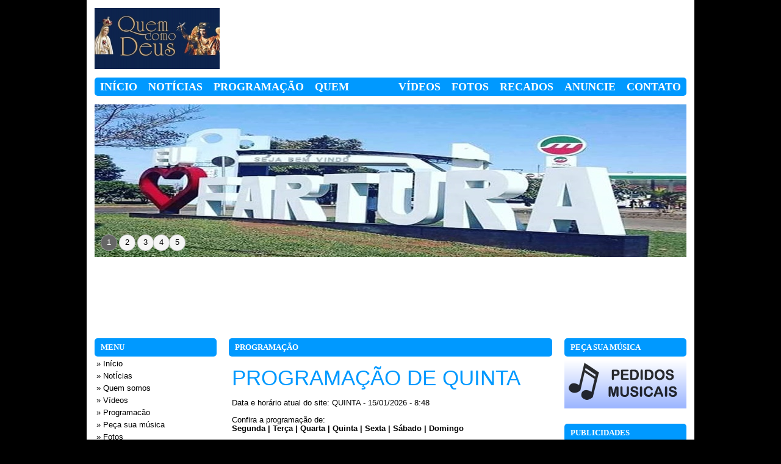

--- FILE ---
content_type: text/html
request_url: https://radio.radiosnaweb.com/?idsite=1349&area=programacao
body_size: 7281
content:

<!DOCTYPE HTML PUBLIC "-//W3C//DTD HTML 4.01 Transitional//EN" "http://www.w3.org/TR/html4/loose.dtd">
<html><head><meta charset="iso-8859-1">

<title></title>
<meta name="description" content="" />
<meta name="keywords" content="" />
	
<meta http-equiv="Cache-Control" content="no-cache, no-store" />
<meta http-equiv="Pragma" content="no-cache, no-store" />
<meta http-equiv="expires" content="Mon, 06 Jan 1990 00:00:01 GMT" />
<meta name="googlebot" content="noodp">
<meta name="robots" content="index, follow" />

<link href="css/default.css" type="text/css" rel="stylesheet" />


<style type="text/css">
<!--
	body {
		padding-top: 0;
		color: #000000;
	}
	
	.body {
		background: #000000;
	}
	
	.content {
		background: #FFFFFF;
	}
	
	.bg_menu {
		background: #0099FF;
	}
	
	.menu:hover {
		background: #0099FF;
		color: #FFFFFF;
	}
	
	.menu {
		color: #FFFFFF;
	}
	
	.menulink {
		color: #FFFFFF;
	}
	
	.menulink:hover {
		color: #FFFFFF;
	}
	
	a {
		color: #000000	}
	
	a:hover {
		color: #000000;
	}
	
	.menu_esq {
		background: #FFFFFF;
		color: #000000;
	}
	
	.menu_esq:hover {
		background: #CCF2FF;
		color: #000000;
	}
	
	.i_eventos {
		background: #000000;
		color: #FFFFFF;
	}
	
	.submenu {
		color: #FFFFFF;
		background: #0099FF;
	}
	
	.rodape, .rodape:hover {
		color: #FFFFFF;
		background: none;
		padding: 0px;
	}
	
	.top10 {
		color: #0099FF;
	}
	
  
	   
  	
-->
</style>



<script async src="https://code.jquery.com/jquery-1.9.1.js"></script>
  <script async src="https://code.jquery.com/ui/1.10.3/jquery-ui.js"></script>


	
  
<script>
		desttotal = 5;
	destatual = 0;
	destanterior = 0;
	destroda = 0;
	destativo = 0;
</script>
<script language="javascript" type="text/javascript" src="js/destaques.js"></script>

                        <script type="text/javascript">

var objects = document.getElementsByTagName('object');
for (var i=0, m = objects.length; i < m; i++) {
    objects[i].style.display="";
}
</script>
</head>

<body class="body">


<div align="center">
  <table width="996" border="0" cellspacing="0" cellpadding="0">
    <tr>
      <td class="content"><div align="left">
        <table width="970" border="0" cellspacing="0" cellpadding="0">
          <tr>
            <td><table width="970" border="0" cellspacing="0" cellpadding="0">
              <tr>
                <td>                  <a href="?idsite=1349&amp;area=inicio">
				  
				   <img src="_uploads/1349/logo.jpg" border="0" /> 				  </a>
				  </td>
                <td width="680" align="center">
                                 <iframe src="publicidade.php?idsite=1349&local=TOPO" width="680" height="80" frameborder="0" scrolling="no"></iframe>                 
                
                </td>
              </tr>
            </table></td>
          </tr>
          <tr>
            <td>&nbsp;</td>
          </tr>
          <tr>
            <td class="bg_menu"><table border="0" cellspacing="0" cellpadding="0">
                           <tr>
                <td><a href="?idsite=1349&amp;area=inicio" class="menulink">
                <div class="menu"> INÍCIO</div></a></td>
                                <td><a href="?idsite=1349&amp;area=noticias" class="menulink">                
                <div class="menu">NOTÍCIAS</div></a></td>
                                 <td><a href="?idsite=1349&amp;area=programacao" class="menulink">
                <div class="menu">PROGRAMA&Ccedil;&Atilde;O</div></a></td>
                                <td><a href="?idsite=1349&amp;area=locutores" class="menulink">
                <div class="menu">QUEM SOMOS</div></a></td>                 <td><a href="?idsite=1349&amp;area=videos" class="menulink">
                <div class="menu">V&Iacute;DEOS</div></a></td>
                                <td><a href="?idsite=1349&amp;area=fotos" class="menulink">
                <div class="menu">FOTOS</div></a></td>
                                <td><a href="?idsite=1349&area=recados" class="menulink">
                <div class="menu">RECADOS</div></a></td>
                                <td><a href="?idsite=1349&amp;area=anuncie" class="menulink">
                <div class="menu">ANUNCIE</div></a></td>
                                
                <td><a href="?idsite=1349&amp;area=contato" class="menulink">
                <div class="menu">CONTATO</div></a></td>
                
              </tr> 				
            </table></td>
          </tr>
          <tr>
            <td>&nbsp;</td>
          </tr>
          
                   
          <tr>
            <td>
            
            <div id="main_destaques">
                	<div id='destaque1' class='main_destaques'><a href='' target="_blank">
			
			<img src='_uploads/1349/destaques/52907.jpg' border='0' width="970" height="250" />
			
			
			
			 </a>
			
			
			</div>
        	<div id='btn_destaque1' class='btn_destaques' style='left: 10px;' numeracao='1'>1</div><div class='btn_destaques_spacer'></div>
		        	<div id='destaque2' class='main_destaques'><a href='' target="_blank">
			
			<img src='_uploads/1349/destaques/52194.jpeg' border='0' width="970" height="250" />
			
			
			
			 </a>
			
			
			</div>
        	<div id='btn_destaque2' class='btn_destaques' style='left: 40px;' numeracao='2'>2</div><div class='btn_destaques_spacer'></div>
		        	<div id='destaque3' class='main_destaques'><a href='' target="_blank">
			
			<img src='_uploads/1349/destaques/46352.jpg' border='0' width="970" height="250" />
			
			
			
			 </a>
			
			
			</div>
        	<div id='btn_destaque3' class='btn_destaques' style='left: 70px;' numeracao='3'>3</div><div class='btn_destaques_spacer'></div>
		        	<div id='destaque4' class='main_destaques'><a href='' target="_blank">
			
			<img src='_uploads/1349/destaques/46350.jpg' border='0' width="970" height="250" />
			
			
			
			 </a>
			
			
			</div>
        	<div id='btn_destaque4' class='btn_destaques' style='left: 96px;' numeracao='4'>4</div><div class='btn_destaques_spacer'></div>
		        	<div id='destaque5' class='main_destaques'><a href='http://nossasenhoradefatimafartura.com/' target="_blank">
			
			<img src='_uploads/1349/destaques/45270.jpg' border='0' width="970" height="250" />
			
			
			
			 </a>
			
			
			</div>
        	<div id='btn_destaque5' class='btn_destaques' style='left: 122px;' numeracao='5'>5</div><div class='btn_destaques_spacer'></div>
							                 </div>
				
				
				
				</td>
          </tr>
                    <tr>
            <td>&nbsp;</td>
          </tr>
          
                    <tr>
            <td height="105" align="center">                      
            <iframe src="publicidade.php?idsite=1349&local=TOPO-CENTRAL" width="970" height="105" frameborder="0" scrolling="no"></iframe></td>
          </tr>
                    
          <tr>
            <td>&nbsp;</td>
          </tr>
          <tr>
            <td><table width="970" border="0" cellspacing="0" cellpadding="0">
              <tr>
                <td width="200" valign="top"><table width="200" border="0" cellspacing="0" cellpadding="0">
                  <tr>
                    <td class="submenu">MENU</td>
                  </tr>
                  <tr>
                    <td height="2"></td>
                  </tr>
                  <tr>
                    <td><a href="?idsite=1349&area=inicio"><div class="menu_esq">&raquo;  Início</div></a></td>
                  </tr>
                                    <tr>
                    <td><a href="?idsite=1349&area=noticias"><div class="menu_esq">&raquo; NotÍcias</div></a></td>
                  </tr>
                                     
                  <tr>
                    <td><a href="?idsite=1349&area=locutores"><div class="menu_esq">&raquo; Quem somos</div></a></td>
                  </tr>
                                    
                  <tr>
                    <td><a href="?idsite=1349&area=videos"><div class="menu_esq">&raquo;  V&iacute;deos</div></a></td>
                  </tr>
                  
                                    <tr>
                    <td><a href="?idsite=1349&area=programacao"><div class="menu_esq">&raquo;  Programacão</div></a></td>
                  </tr>
                                    <tr>
                    <td><a href="?idsite=1349&area=pedido-de-musica">
                    <div class="menu_esq">&raquo;  Pe&ccedil;a sua m&uacute;sica</div></a></td>
                  </tr>
                                    <tr>
                    <td><a href="?idsite=1349&area=fotos"><div class="menu_esq">&raquo; Fotos</div></a></td>
                  </tr>
                  
                                    <tr>
                    <td><a href="?idsite=1349&area=promocoes"><div class="menu_esq">&raquo;   Promo&ccedil;&otilde;es</div></a></td>
                  </tr>
                                    <tr>
                    <td><a href="?idsite=1349&area=eventos"><div class="menu_esq">&raquo; Eventos</div></a></td>
                  </tr>                  <tr>
                    <td><a href="?idsite=1349&amp;area=enquetes">
                      <div class="menu_esq">&raquo;  Enquetes</div>
                    </a></td>
                  </tr>
                                   <tr>
                    <td><a href="?idsite=1349&area=recados"><div class="menu_esq">&raquo;  Recados</div></a></td>
                  </tr>
                                    
                                    <tr>
                    <td><a href="?idsite=1349&area=app"><div class="menu_esq">&raquo; APP para Smarthphones</div></a></td>
                  </tr>
                                    <!--
                  <tr>
                    <td height="25"><a href="?idsite=1349&area=players"><div class="menu_esq">&raquo; Players</div></a></td>
                  </tr>
                  -->
                  <tr>
                    <td><a href="?idsite=1349&area=contato"><div class="menu_esq">&raquo;  Contato</div></a></td>
                  </tr>
                  
                                     <tr>
                    <td><a href="?idsite=1349&area=anuncie">
                    <div class="menu_esq">&raquo;  Anuncie aqui</div></a></td>
                  </tr>
                                    
                  
                  <tr>
                    <td height="25">&nbsp;</td>
                  </tr>
                  
                  				  
				   <tr>
                    <td class="submenu">NO AR </td>
                  </tr>
                  
                    
                                                <tr>
                    <td>
                 <table width="200" border="0" cellspacing="0" cellpadding="0">
                      <tr>
                        <td height="5" colspan="3"></td>
                        </tr>
                      <tr>
                        <td width="67"><img src="_uploads/noar.jpg" border="0" /></td>
                        <td width="5">&nbsp;</td>
                        <td><strong>Programação Normal</strong><br />PlayList</td>
                      </tr>
                    </table> 
					</td>
                    </tr>
					
					                    
                  
                  <tr>
                    <td height="25">&nbsp;</td>
                  </tr>
            				  
                  <tr>
                    <td class="submenu">PUBLICIDADES</td>
                  </tr>
                  
                      
    
        
			
                 
                  
                  
                  
                  <tr>
                    <td height="5"></td>
                  </tr>
                  <tr>
                    <td height="80" align="center"> 
					
					<div align="center" style="width: 200px; height: 80px; line-height: 80px;">
					<a href='https://www.radios.com.br/aovivo/radio-quem-como-deus/50681' target='_blank'><img src='_uploads/1349/publicidade/19090.jpg' width='200' height='80' border='0' /></a>                  </div>  
                    </td>
                  </tr>
                  
                                    
                  <tr>
                    <td height="25">&nbsp;</td>
                  </tr>
                  
                                                              <tr>
                    <td class="submenu">PREVIS&Atilde;O DO TEMPO</td>
                  </tr>
                  <tr>
                    <td>
									<table width="200" border="0" cellspacing="0" cellpadding="0">
                      <tr>
                        <td height="5" colspan="3"></td>
                        </tr>
                      <tr>
                        <td align="center" ><img src="https://www.tempo.com/wimages/fotof89b7b929491a3680e609786b384414c.png"></td>
                       
                      </tr>
                    </table>
					
					</td>
                  </tr>
                   <tr>
                    <td height="25">&nbsp;</td>
                  </tr>
                                    
                  <tr>
                    <td class="submenu">RECADOS </td>
                  </tr>
                  <tr>
                    <td height="2"></td>
                  </tr>
                  <tr>
                    <td><marquee behavior="scroll" direction="up" width="200" height="380" scrollamount="2">								<table width="200" border="0" cellspacing="4" cellpadding="0">
								  <tr>
								    <td>Sou ouvinte da Web Rádio Quem Como Deus.
Acompanho o terço de São José - 18:05 todos os dias e o Programa no Caminho da Providência, não tenho facebook, mas consigo ouvir pela internet.

Quero primeiro agradecer a Deus pela vida do Pe. Erconides uma vida doada para servir a Deus.

Agradeço também a Deus por este canal de comunicação que está a serviço da vida e atendendo os anseios da sociedade carente de atenção e cuidados.

Deixo meu abraço fraterno e conte sempre com as minhas orações....</td>
							      </tr>
								  <tr>
								    <td align="right"><strong>Maristane José - Contagem/MG</strong></td>
							      </tr>
                                  <tr>
								    <td align="right">29/10/2019 - 14:00</td>
							      </tr>
                                                                   <tr>
								    <td><em><strong>Resposta:</strong> Obrigado Maristane José, pela sua audiência. Deus te abençoe e que Nossa Senhora de Fátima te proteja. Estamos rezando por você e pela sua família. Continue sempre ouvindo a Web Rádio Quem como Deus. Abraços e fique com Deus. </em></td>
							      </tr> 								  <tr>
								    <td height="8" align="center" valign="middle">-----------------------</td>
							      </tr>
						    </table>
                                <p>
                                  								<table width="200" border="0" cellspacing="4" cellpadding="0">
								  <tr>
								    <td>Bom dia a todos! Muito boa web radio Quem como Deus. parabéns;Desejo que você
Não tenha medo da vida, tenha medo de não vivê-la.
Não há céu sem tempestades, nem caminhos sem acidentes.
Só é digno do pódio quem usa as derrotas para alcançá-lo.
Só é digno da sabedoria quem usa as lágrimas para irrigá-la.
Os frágeis usam a força; os fortes, a inteligência.
Seja um sonhador, mas una seus sonhos com disciplina,
Pois sonhos sem disciplina produzem pessoas frustradas.
Seja um debatedor de ideia...</td>
							      </tr>
								  <tr>
								    <td align="right"><strong>renata - fartura sp/são paulo</strong></td>
							      </tr>
                                  <tr>
								    <td align="right">26/09/2019 - 11:56</td>
							      </tr>
                                 								  <tr>
								    <td height="8" align="center" valign="middle">-----------------------</td>
							      </tr>
						    </table>
                                <p>
                                  								<table width="200" border="0" cellspacing="4" cellpadding="0">
								  <tr>
								    <td>O programa No Caminho da Providencia foi maravilhoso. Parabéns...</td>
							      </tr>
								  <tr>
								    <td align="right"><strong>Regina - Juiz de Fora/MG</strong></td>
							      </tr>
                                  <tr>
								    <td align="right">23/09/2019 - 15:58</td>
							      </tr>
                                 								  <tr>
								    <td height="8" align="center" valign="middle">-----------------------</td>
							      </tr>
						    </table>
                                <p>
                                  								<table width="200" border="0" cellspacing="4" cellpadding="0">
								  <tr>
								    <td>Oiê irmá Cida!!! Estou aprendendo muito com o seu programa. Estou vivendo um período de METANÓIA (Conversão). É o momento propício! &amp;#128077;&amp;#127996;&amp;#128591;&amp;#127996;&amp;#128591;&amp;#127996;&amp;#128591;&amp;#127996;...</td>
							      </tr>
								  <tr>
								    <td align="right"><strong>Ma. Vilsa - D. De Caxias/R.J</strong></td>
							      </tr>
                                  <tr>
								    <td align="right">21/03/2019 - 15:43</td>
							      </tr>
                                 								  <tr>
								    <td height="8" align="center" valign="middle">-----------------------</td>
							      </tr>
						    </table>
                                <p>
                                  								<table width="200" border="0" cellspacing="4" cellpadding="0">
								  <tr>
								    <td>O programa TOQUE DE DEUS, com apresentação da ir. Aparecida é mto show!!! Que legal ! Bem inovador...estou gostando muito! Obgda!!!...</td>
							      </tr>
								  <tr>
								    <td align="right"><strong>BRuna S. Andrade - D. De Caxias/Rio de Janeiro</strong></td>
							      </tr>
                                  <tr>
								    <td align="right">21/03/2019 - 14:45</td>
							      </tr>
                                 								  <tr>
								    <td height="8" align="center" valign="middle">-----------------------</td>
							      </tr>
						    </table>
                                <p>
                                  								<table width="200" border="0" cellspacing="4" cellpadding="0">
								  <tr>
								    <td>Gente...boa tarde!
Minhas tardes de 5af estão bem mais animadas e espuritualizada com o novo programa: *Toquede Deus* com irmã Cida. Estou amando!!!
Obrigada!&amp;amp;amp;amp;amp;#128591;&amp;amp;amp;amp;amp;#127996;...</td>
							      </tr>
								  <tr>
								    <td align="right"><strong>VILMA S. ANDRADE - Duque de Caxias-R.J./Rio de Janeiro</strong></td>
							      </tr>
                                  <tr>
								    <td align="right">21/03/2019 - 14:38</td>
							      </tr>
                                 								  <tr>
								    <td height="8" align="center" valign="middle">-----------------------</td>
							      </tr>
						    </table>
                                <p>
                                  								<table width="200" border="0" cellspacing="4" cellpadding="0">
								  <tr>
								    <td>O som da radio esta baixo...</td>
							      </tr>
								  <tr>
								    <td align="right"><strong>Marcos Rodrigo - Fartura sp/Sp</strong></td>
							      </tr>
                                  <tr>
								    <td align="right">11/03/2019 - 20:03</td>
							      </tr>
                                 								  <tr>
								    <td height="8" align="center" valign="middle">-----------------------</td>
							      </tr>
						    </table>
                                <p>
                                  								<table width="200" border="0" cellspacing="4" cellpadding="0">
								  <tr>
								    <td>Estou amando o programa *Toque de Deus*...é muito animado e a ir. Cida é show! Dando um banho de apresentação...D +++ &amp;#129321;&amp;#128519; Estamos ligadinhos aqui no R.J....</td>
							      </tr>
								  <tr>
								    <td align="right"><strong>Maria Vilsa (Bita) - Duque de Caxias/R.J</strong></td>
							      </tr>
                                  <tr>
								    <td align="right">21/02/2019 - 15:33</td>
							      </tr>
                                                                   <tr>
								    <td><em><strong>Resposta:</strong> Obrigado Maria pela audiência. Realmente a irmã Cida é muito animada. Aguarde que em breve estaremos transmitindo o programa "Toque de Deus" também pelo facebook. Abraços para todos os ouvintes do Rio de Janeiro. Continue sempre ouvindo a nossa programação. Fique com Deus. Salve Maria.</em></td>
							      </tr> 								  <tr>
								    <td height="8" align="center" valign="middle">-----------------------</td>
							      </tr>
						    </table>
                                <p>
                                  								<table width="200" border="0" cellspacing="4" cellpadding="0">
								  <tr>
								    <td>Parabéns via pelo programa...</td>
							      </tr>
								  <tr>
								    <td align="right"><strong>Marcos Rodrigo dos Santos - Fartura sp/Sp</strong></td>
							      </tr>
                                  <tr>
								    <td align="right">25/12/2018 - 10:39</td>
							      </tr>
                                                                   <tr>
								    <td><em><strong>Resposta:</strong> Olá Marcos, obrigado pela audiência. O seu pedido musical será atendido no domingo no programa da Bia. Continue sempre ouvindo a nossa rádio. Feliz ano novo pra vc.</em></td>
							      </tr> 								  <tr>
								    <td height="8" align="center" valign="middle">-----------------------</td>
							      </tr>
						    </table>
                                <p>
                                  								<table width="200" border="0" cellspacing="4" cellpadding="0">
								  <tr>
								    <td>parabéns a todos da web radio quem como Deus! pela linda programação.programas santo terço.programa Ana Paula e Fátima sertanej com Beatriz.Muito bommmm uma Bênçãooooo vocês faz parte minha Família!!...</td>
							      </tr>
								  <tr>
								    <td align="right"><strong>Daniel Campos - Bahia/Bainha</strong></td>
							      </tr>
                                  <tr>
								    <td align="right">18/09/2018 - 20:24</td>
							      </tr>
                                                                   <tr>
								    <td><em><strong>Resposta:</strong> Salve Maria Daniel. Desculpe o atraso para responder o seu email. Obrigado pela audiência, convido você e sua família a continuarem ouvindo a Web Rádio Quem Como Deus, e nos dando o prazer da sua audiência. Aproveitando convido você a assistir as celebrações das Santa Missa toda quarta e domingo às 19:30 hs pelo facebook. N S Fátima Fartura. Abraços e fica com Deus.</em></td>
							      </tr> 								  <tr>
								    <td height="8" align="center" valign="middle">-----------------------</td>
							      </tr>
						    </table>
                                <p>
                                  								<table width="200" border="0" cellspacing="4" cellpadding="0">
								  <tr>
								    <td>Bom dia. Parabéns pela iniciativa, é preciso se modernizar com fé para levar a mensagem de Jesus a cada vez mais pessoas. O resgate é urgente!
Quem como Deus? Ninguém como Deus!!...</td>
							      </tr>
								  <tr>
								    <td align="right"><strong>Alexandre - Fartura/São Paulo</strong></td>
							      </tr>
                                  <tr>
								    <td align="right">22/11/2017 - 9:50</td>
							      </tr>
                                                                   <tr>
								    <td><em><strong>Resposta:</strong> Obrigado Alexandre, estamos tentando levar a todos a mensagem de Jesus. Por isso contamos com a audiência de todos vocês. Quem com Deus? Ninguém como Deus!!! </em></td>
							      </tr> 								  <tr>
								    <td height="8" align="center" valign="middle">-----------------------</td>
							      </tr>
						    </table>
                                <p>
                                  								<table width="200" border="0" cellspacing="4" cellpadding="0">
								  <tr>
								    <td>Boa noite amados de DEUS gostando muito das canções &amp;#128588;&amp;#127995;&amp;#128591;&amp;#127995;...</td>
							      </tr>
								  <tr>
								    <td align="right"><strong>Andrea - Fartura/Sp</strong></td>
							      </tr>
                                  <tr>
								    <td align="right">07/11/2017 - 20:11</td>
							      </tr>
                                                                   <tr>
								    <td><em><strong>Resposta:</strong> Obrigado Andrea pela sua audiência. Continue sempre ouvindo a programação da Web Rádio Quem como Deus. Precisamos muito de vocês para que a nossa rádio cresça cada vez mais na evangelização. Conte conosco. Abraços.</em></td>
							      </tr> 								  <tr>
								    <td height="8" align="center" valign="middle">-----------------------</td>
							      </tr>
						    </table>
                                <p>
                                  								<table width="200" border="0" cellspacing="4" cellpadding="0">
								  <tr>
								    <td>Lindo o CLIP da Marcia Mara....</td>
							      </tr>
								  <tr>
								    <td align="right"><strong>Adelmo Aguiar - Maringa/PR</strong></td>
							      </tr>
                                  <tr>
								    <td align="right">15/10/2017 - 10:35</td>
							      </tr>
                                                                   <tr>
								    <td><em><strong>Resposta:</strong> Muito lindo mesmo Adelmo. Abraços e conte sempre conosco e com a Web Rádio Quem como DEUS.</em></td>
							      </tr> 								  <tr>
								    <td height="8" align="center" valign="middle">-----------------------</td>
							      </tr>
						    </table>
                                <p>
                                  								<table width="200" border="0" cellspacing="4" cellpadding="0">
								  <tr>
								    <td>Salve Maria alô galera estou passando aqui para falar para vocês o nosso novo aplicativo da nossa web rádio Quem como Deus Agora é só você abaixar e curtir a nossa programação e as missas transmitidas na nossa web rádio!!...</td>
							      </tr>
								  <tr>
								    <td align="right"><strong>Juliano Damásio - Fartura/São Paulo</strong></td>
							      </tr>
                                  <tr>
								    <td align="right">13/07/2017 - 12:12</td>
							      </tr>
                                 								  <tr>
								    <td height="8" align="center" valign="middle">-----------------------</td>
							      </tr>
						    </table>
                                <p>
                                  </marquee>                                      </p>
                          <p>------------------------</p>
                          <p><a href="?idsite=1349&amp;area=recados&amp;acao=enviar" class="menu_esq">&raquo; <strong>Enviar recado</strong></a>
</p></td>
                  </tr>
                  <tr>
                    <td><a href="?idsite=1349&amp;area=recados" class="menu_esq">&raquo; <strong>Ver todos os recados</strong></a></td>
                  </tr>
                  <tr>
                    <td height="25">&nbsp;</td>
                  </tr>                   				  
                  <tr>
                    <td class="submenu">PUBLICIDADES</td>
                  </tr>
                  
                      
    
        
			
                 
                  
                  
                  
                  <tr>
                    <td height="5"></td>
                  </tr>
                  <tr>
                    <td height="80" align="center"> 
					
					<div align="center" style="width: 200px; height: 80px; line-height: 80px;">
					<a href='' target='_blank'><img src='_uploads/1349/publicidade/22061.jpg' width='200' height='80' border='0' /></a>                  </div>  
                    </td>
                  </tr>
                  
                      
			
                 
                  
                  
                  
                  <tr>
                    <td height="5"></td>
                  </tr>
                  <tr>
                    <td height="80" align="center"> 
					
					<div align="center" style="width: 200px; height: 80px; line-height: 80px;">
					<a href='' target='_blank'><img src='_uploads/1349/publicidade/22063.jpg' width='200' height='80' border='0' /></a>                  </div>  
                    </td>
                  </tr>
                  
                      
			
                 
                  
                  
                  
                  <tr>
                    <td height="5"></td>
                  </tr>
                  <tr>
                    <td height="80" align="center"> 
					
					<div align="center" style="width: 200px; height: 80px; line-height: 80px;">
					<a href='' target='_blank'><img src='_uploads/1349/publicidade/22067.jpg' width='200' height='80' border='0' /></a>                  </div>  
                    </td>
                  </tr>
                  
                      
			
                 
                  
                  
                  
                  <tr>
                    <td height="5"></td>
                  </tr>
                  <tr>
                    <td height="80" align="center"> 
					
					<div align="center" style="width: 200px; height: 80px; line-height: 80px;">
					<a href='' target='_blank'><img src='_uploads/1349/publicidade/22065.jpg' width='200' height='80' border='0' /></a>                  </div>  
                    </td>
                  </tr>
                  
                      
			
                 
                  
                  
                  
                  <tr>
                    <td height="5"></td>
                  </tr>
                  <tr>
                    <td height="80" align="center"> 
					
					<div align="center" style="width: 200px; height: 80px; line-height: 80px;">
					<a href='http://www.novascancoes.com.br/' target='_blank'><img src='_uploads/1349/publicidade/19014.jpg' width='200' height='80' border='0' /></a>                  </div>  
                    </td>
                  </tr>
                  
                      
			
                 
                  
                  
                  
                  <tr>
                    <td height="5"></td>
                  </tr>
                  <tr>
                    <td height="80" align="center"> 
					
					<div align="center" style="width: 200px; height: 80px; line-height: 80px;">
					<a href='' target='_blank'><img src='_uploads/1349/publicidade/22064.jpg' width='200' height='80' border='0' /></a>                  </div>  
                    </td>
                  </tr>
                  
                      
			
                 
                  
                  
                  
                  <tr>
                    <td height="5"></td>
                  </tr>
                  <tr>
                    <td height="80" align="center"> 
					
					<div align="center" style="width: 200px; height: 80px; line-height: 80px;">
					<a href='' target='_blank'><img src='_uploads/1349/publicidade/22066.jpg' width='200' height='80' border='0' /></a>                  </div>  
                    </td>
                  </tr>
                  
                      
			
                 
                  
                  
                  
                  <tr>
                    <td height="5"></td>
                  </tr>
                  <tr>
                    <td height="80" align="center"> 
					
					<div align="center" style="width: 200px; height: 80px; line-height: 80px;">
					<a href='' target='_blank'><img src='_uploads/1349/publicidade/22062.jpg' width='200' height='80' border='0' /></a>                  </div>  
                    </td>
                  </tr>
                  
                                    
                  <tr>
                    <td height="25">&nbsp;</td>
                  </tr>
                  
                                  
                </table></td>
                <td width="20">&nbsp;</td>

                <td width="530" valign="top">
                  <table width="530" border="0" cellspacing="0" cellpadding="0">
                  <tr>
                    <td valign="top"><style type="text/css">
<!--
.style1 {
	font-size: 16px;
	color: #000;
	}
.style2 {
	font-size: 16px;
	color: #FFF;
}
-->
</style>
<table width="530" border="0" cellspacing="0" cellpadding="0">
	  <tr>
	    <td class="submenu">PROGRAMA&Ccedil;&Atilde;O</td>
  </tr>
	  <tr>
	    <td height="10"></td>
  </tr>
	  <tr>
	    <td>				
				
		  <table width="100%" border="0" align="center" cellpadding="0" cellspacing="5">
                  
                   
  <tr>
    <td colspan="2"><p><strong><span class="top10">PROGRAMAÇÃO DE QUINTA    </span></strong><br /> 
    </p>
      <p>&nbsp;</p>
      <p>        Data e horário atual do site: QUINTA - 15/01/2026 - 8:48 </p>
      <p>&nbsp;</p>  <p>Confira a programa&ccedil;&atilde;o de:<strong><br />
      </strong> <a href="?idsite=1349&amp;area=programacao1&ds=seg"><strong>Segunda</strong></a><strong> | <a href="?idsite=1349&amp;area=programacao1&ds=ter">Ter&ccedil;a</a> | <a href="?idsite=1349&amp;area=programacao1&ds=qua">Quarta</a> | <a href="?idsite=1349&amp;area=programacao1&ds=qui">Quinta</a> | <a href="?idsite=1349&amp;area=programacao1&ds=sex">Sexta</a> | <a href="?idsite=1349&amp;area=programacao1&ds=sab">S&aacute;bado</a> | <a href="?idsite=1349&amp;area=programacao1&ds=dom">Domingo</a></strong><br />
      <br />
      <br />
      </p>        </td>
  </tr>
				
			        
 
  
  
<tr>
  <td colspan="2" align="center" valign="midle">
   <table style="display: inline-table;" border="0" cellpadding="0" cellspacing="0" width="519">
<!-- fwtable fwsrc="programacao1.fw.png" fwpage="Página 1" fwbase="prog.jpg" fwstyle="Dreamweaver" fwdocid = "140085179" fwnested="0" -->
  <tr>
   <td><img src="programacao_im/spacer.gif" width="7" height="1" alt="" /></td>
   <td><img src="programacao_im/spacer.gif" width="75" height="1" alt="" /></td>
   <td><img src="programacao_im/spacer.gif" width="8" height="1" alt="" /></td>
   <td><img src="programacao_im/spacer.gif" width="340" height="1" alt="" /></td>
   <td><img src="programacao_im/spacer.gif" width="7" height="1" alt="" /></td>
   <td><img src="programacao_im/spacer.gif" width="75" height="1" alt="" /></td>
   <td><img src="programacao_im/spacer.gif" width="7" height="1" alt="" /></td>
   <td><img src="programacao_im/spacer.gif" width="1" height="1" alt="" /></td>
  </tr>

  <tr align="center">
   <td colspan="7"><img name="prog_r1_c1" src="programacao_im/prog_r1_c1.jpg" width="519" height="30" id="prog_r1_c1" alt="" /></td>
   <td><img src="programacao_im/spacer.gif" width="1" height="30" alt="" /></td>
  </tr>
  <tr align="center">
   <td colspan="3"><img name="prog_r2_c1" src="programacao_im/prog_r2_c1.jpg" width="90" height="9" id="prog_r2_c1" alt="" /></td>
   <td rowspan="3" align="center" valign="middle" bgcolor="#ffffff"><p style="margin:0px"><strong><span class="style1">ANGELUS</span></strong></p></td>
   <td colspan="3"><img name="prog_r2_c5" src="programacao_im/prog_r2_c5.jpg" width="89" height="9" id="prog_r2_c5" alt="" /></td>
   <td><img src="programacao_im/spacer.gif" width="1" height="9" alt="" /></td>
  </tr>
  <tr align="center">
   <td rowspan="2"><img name="prog_r3_c1" src="programacao_im/prog_r3_c1.jpg" width="7" height="37" id="prog_r3_c1" alt="" /></td>
   <td align="center" valign="middle" background="programacao_im/prog_r3_c2.jpg"><span class="style2">06:00</span></td>
   <td rowspan="2"><img name="prog_r3_c3" src="programacao_im/prog_r3_c3.jpg" width="8" height="37" id="prog_r3_c3" alt="" /></td>
   <td rowspan="2"><img name="prog_r3_c5" src="programacao_im/prog_r3_c5.jpg" width="7" height="37" id="prog_r3_c5" alt="" /></td>
   <td align="center" valign="middle" background="programacao_im/prog_r3_c6.jpg"><span class="style2">06:05</span></td>
   <td rowspan="2"><img name="prog_r3_c7" src="programacao_im/prog_r3_c7.jpg" width="7" height="37" id="prog_r3_c7" alt="" /></td>
   <td><img src="programacao_im/spacer.gif" width="1" height="30" alt="" /></td>
  </tr>
  <tr align="center">
   <td><img name="prog_r4_c2" src="programacao_im/prog_r4_c2.jpg" width="75" height="7" id="prog_r4_c2" alt="" /></td>
   <td><img name="prog_r4_c6" src="programacao_im/prog_r4_c6.jpg" width="75" height="7" id="prog_r4_c6" alt="" /></td>
   <td><img src="programacao_im/spacer.gif" width="1" height="7" alt="" /></td>
  </tr>
  <tr align="center">
   <td colspan="7"><img name="prog_r5_c1" src="programacao_im/prog_r5_c1.jpg" width="519" height="9" id="prog_r5_c1" alt="" /></td>
   <td><img src="programacao_im/spacer.gif" width="1" height="9" alt="" /></td>
  </tr>
</table>

      <p>&nbsp;</p>

  
  
         
 
  
  
<tr>
  <td colspan="2" align="center" valign="midle">
   <table style="display: inline-table;" border="0" cellpadding="0" cellspacing="0" width="519">
<!-- fwtable fwsrc="programacao1.fw.png" fwpage="Página 1" fwbase="prog.jpg" fwstyle="Dreamweaver" fwdocid = "140085179" fwnested="0" -->
  <tr>
   <td><img src="programacao_im/spacer.gif" width="7" height="1" alt="" /></td>
   <td><img src="programacao_im/spacer.gif" width="75" height="1" alt="" /></td>
   <td><img src="programacao_im/spacer.gif" width="8" height="1" alt="" /></td>
   <td><img src="programacao_im/spacer.gif" width="340" height="1" alt="" /></td>
   <td><img src="programacao_im/spacer.gif" width="7" height="1" alt="" /></td>
   <td><img src="programacao_im/spacer.gif" width="75" height="1" alt="" /></td>
   <td><img src="programacao_im/spacer.gif" width="7" height="1" alt="" /></td>
   <td><img src="programacao_im/spacer.gif" width="1" height="1" alt="" /></td>
  </tr>

  <tr align="center">
   <td colspan="7"><img name="prog_r1_c1" src="programacao_im/prog_r1_c1.jpg" width="519" height="30" id="prog_r1_c1" alt="" /></td>
   <td><img src="programacao_im/spacer.gif" width="1" height="30" alt="" /></td>
  </tr>
  <tr align="center">
   <td colspan="3"><img name="prog_r2_c1" src="programacao_im/prog_r2_c1.jpg" width="90" height="9" id="prog_r2_c1" alt="" /></td>
   <td rowspan="3" align="center" valign="middle" bgcolor="#ffffff"><p style="margin:0px"><strong><span class="style1">O TERÇO MARIANO</span></strong></p></td>
   <td colspan="3"><img name="prog_r2_c5" src="programacao_im/prog_r2_c5.jpg" width="89" height="9" id="prog_r2_c5" alt="" /></td>
   <td><img src="programacao_im/spacer.gif" width="1" height="9" alt="" /></td>
  </tr>
  <tr align="center">
   <td rowspan="2"><img name="prog_r3_c1" src="programacao_im/prog_r3_c1.jpg" width="7" height="37" id="prog_r3_c1" alt="" /></td>
   <td align="center" valign="middle" background="programacao_im/prog_r3_c2.jpg"><span class="style2">06:30</span></td>
   <td rowspan="2"><img name="prog_r3_c3" src="programacao_im/prog_r3_c3.jpg" width="8" height="37" id="prog_r3_c3" alt="" /></td>
   <td rowspan="2"><img name="prog_r3_c5" src="programacao_im/prog_r3_c5.jpg" width="7" height="37" id="prog_r3_c5" alt="" /></td>
   <td align="center" valign="middle" background="programacao_im/prog_r3_c6.jpg"><span class="style2">06:55</span></td>
   <td rowspan="2"><img name="prog_r3_c7" src="programacao_im/prog_r3_c7.jpg" width="7" height="37" id="prog_r3_c7" alt="" /></td>
   <td><img src="programacao_im/spacer.gif" width="1" height="30" alt="" /></td>
  </tr>
  <tr align="center">
   <td><img name="prog_r4_c2" src="programacao_im/prog_r4_c2.jpg" width="75" height="7" id="prog_r4_c2" alt="" /></td>
   <td><img name="prog_r4_c6" src="programacao_im/prog_r4_c6.jpg" width="75" height="7" id="prog_r4_c6" alt="" /></td>
   <td><img src="programacao_im/spacer.gif" width="1" height="7" alt="" /></td>
  </tr>
  <tr align="center">
   <td colspan="7"><img name="prog_r5_c1" src="programacao_im/prog_r5_c1.jpg" width="519" height="9" id="prog_r5_c1" alt="" /></td>
   <td><img src="programacao_im/spacer.gif" width="1" height="9" alt="" /></td>
  </tr>
</table>

      <p>&nbsp;</p>

  
  
         
 
  
  
<tr>
  <td colspan="2" align="center" valign="midle">
   <table style="display: inline-table;" border="0" cellpadding="0" cellspacing="0" width="519">
<!-- fwtable fwsrc="programacao1.fw.png" fwpage="Página 1" fwbase="prog.jpg" fwstyle="Dreamweaver" fwdocid = "140085179" fwnested="0" -->
  <tr>
   <td><img src="programacao_im/spacer.gif" width="7" height="1" alt="" /></td>
   <td><img src="programacao_im/spacer.gif" width="75" height="1" alt="" /></td>
   <td><img src="programacao_im/spacer.gif" width="8" height="1" alt="" /></td>
   <td><img src="programacao_im/spacer.gif" width="340" height="1" alt="" /></td>
   <td><img src="programacao_im/spacer.gif" width="7" height="1" alt="" /></td>
   <td><img src="programacao_im/spacer.gif" width="75" height="1" alt="" /></td>
   <td><img src="programacao_im/spacer.gif" width="7" height="1" alt="" /></td>
   <td><img src="programacao_im/spacer.gif" width="1" height="1" alt="" /></td>
  </tr>

  <tr align="center">
   <td colspan="7"><img name="prog_r1_c1" src="programacao_im/prog_r1_c1.jpg" width="519" height="30" id="prog_r1_c1" alt="" /></td>
   <td><img src="programacao_im/spacer.gif" width="1" height="30" alt="" /></td>
  </tr>
  <tr align="center">
   <td colspan="3"><img name="prog_r2_c1" src="programacao_im/prog_r2_c1.jpg" width="90" height="9" id="prog_r2_c1" alt="" /></td>
   <td rowspan="3" align="center" valign="middle" bgcolor="#ffffff"><p style="margin:0px"><strong><span class="style1">PALAVRA DA CNBB</span></strong></p></td>
   <td colspan="3"><img name="prog_r2_c5" src="programacao_im/prog_r2_c5.jpg" width="89" height="9" id="prog_r2_c5" alt="" /></td>
   <td><img src="programacao_im/spacer.gif" width="1" height="9" alt="" /></td>
  </tr>
  <tr align="center">
   <td rowspan="2"><img name="prog_r3_c1" src="programacao_im/prog_r3_c1.jpg" width="7" height="37" id="prog_r3_c1" alt="" /></td>
   <td align="center" valign="middle" background="programacao_im/prog_r3_c2.jpg"><span class="style2">10:30</span></td>
   <td rowspan="2"><img name="prog_r3_c3" src="programacao_im/prog_r3_c3.jpg" width="8" height="37" id="prog_r3_c3" alt="" /></td>
   <td rowspan="2"><img name="prog_r3_c5" src="programacao_im/prog_r3_c5.jpg" width="7" height="37" id="prog_r3_c5" alt="" /></td>
   <td align="center" valign="middle" background="programacao_im/prog_r3_c6.jpg"><span class="style2">10:35</span></td>
   <td rowspan="2"><img name="prog_r3_c7" src="programacao_im/prog_r3_c7.jpg" width="7" height="37" id="prog_r3_c7" alt="" /></td>
   <td><img src="programacao_im/spacer.gif" width="1" height="30" alt="" /></td>
  </tr>
  <tr align="center">
   <td><img name="prog_r4_c2" src="programacao_im/prog_r4_c2.jpg" width="75" height="7" id="prog_r4_c2" alt="" /></td>
   <td><img name="prog_r4_c6" src="programacao_im/prog_r4_c6.jpg" width="75" height="7" id="prog_r4_c6" alt="" /></td>
   <td><img src="programacao_im/spacer.gif" width="1" height="7" alt="" /></td>
  </tr>
  <tr align="center">
   <td colspan="7"><img name="prog_r5_c1" src="programacao_im/prog_r5_c1.jpg" width="519" height="9" id="prog_r5_c1" alt="" /></td>
   <td><img src="programacao_im/spacer.gif" width="1" height="9" alt="" /></td>
  </tr>
</table>

      <p>&nbsp;</p>

  
  
         
 
  
  
<tr>
  <td colspan="2" align="center" valign="midle">
   <table style="display: inline-table;" border="0" cellpadding="0" cellspacing="0" width="519">
<!-- fwtable fwsrc="programacao1.fw.png" fwpage="Página 1" fwbase="prog.jpg" fwstyle="Dreamweaver" fwdocid = "140085179" fwnested="0" -->
  <tr>
   <td><img src="programacao_im/spacer.gif" width="7" height="1" alt="" /></td>
   <td><img src="programacao_im/spacer.gif" width="75" height="1" alt="" /></td>
   <td><img src="programacao_im/spacer.gif" width="8" height="1" alt="" /></td>
   <td><img src="programacao_im/spacer.gif" width="340" height="1" alt="" /></td>
   <td><img src="programacao_im/spacer.gif" width="7" height="1" alt="" /></td>
   <td><img src="programacao_im/spacer.gif" width="75" height="1" alt="" /></td>
   <td><img src="programacao_im/spacer.gif" width="7" height="1" alt="" /></td>
   <td><img src="programacao_im/spacer.gif" width="1" height="1" alt="" /></td>
  </tr>

  <tr align="center">
   <td colspan="7"><img name="prog_r1_c1" src="programacao_im/prog_r1_c1.jpg" width="519" height="30" id="prog_r1_c1" alt="" /></td>
   <td><img src="programacao_im/spacer.gif" width="1" height="30" alt="" /></td>
  </tr>
  <tr align="center">
   <td colspan="3"><img name="prog_r2_c1" src="programacao_im/prog_r2_c1.jpg" width="90" height="9" id="prog_r2_c1" alt="" /></td>
   <td rowspan="3" align="center" valign="middle" bgcolor="#ffffff"><p style="margin:0px"><strong><span class="style1">AMIGO DA TERRA</span></strong></p></td>
   <td colspan="3"><img name="prog_r2_c5" src="programacao_im/prog_r2_c5.jpg" width="89" height="9" id="prog_r2_c5" alt="" /></td>
   <td><img src="programacao_im/spacer.gif" width="1" height="9" alt="" /></td>
  </tr>
  <tr align="center">
   <td rowspan="2"><img name="prog_r3_c1" src="programacao_im/prog_r3_c1.jpg" width="7" height="37" id="prog_r3_c1" alt="" /></td>
   <td align="center" valign="middle" background="programacao_im/prog_r3_c2.jpg"><span class="style2">10:35</span></td>
   <td rowspan="2"><img name="prog_r3_c3" src="programacao_im/prog_r3_c3.jpg" width="8" height="37" id="prog_r3_c3" alt="" /></td>
   <td rowspan="2"><img name="prog_r3_c5" src="programacao_im/prog_r3_c5.jpg" width="7" height="37" id="prog_r3_c5" alt="" /></td>
   <td align="center" valign="middle" background="programacao_im/prog_r3_c6.jpg"><span class="style2">10:45</span></td>
   <td rowspan="2"><img name="prog_r3_c7" src="programacao_im/prog_r3_c7.jpg" width="7" height="37" id="prog_r3_c7" alt="" /></td>
   <td><img src="programacao_im/spacer.gif" width="1" height="30" alt="" /></td>
  </tr>
  <tr align="center">
   <td><img name="prog_r4_c2" src="programacao_im/prog_r4_c2.jpg" width="75" height="7" id="prog_r4_c2" alt="" /></td>
   <td><img name="prog_r4_c6" src="programacao_im/prog_r4_c6.jpg" width="75" height="7" id="prog_r4_c6" alt="" /></td>
   <td><img src="programacao_im/spacer.gif" width="1" height="7" alt="" /></td>
  </tr>
  <tr align="center">
   <td colspan="7"><img name="prog_r5_c1" src="programacao_im/prog_r5_c1.jpg" width="519" height="9" id="prog_r5_c1" alt="" /></td>
   <td><img src="programacao_im/spacer.gif" width="1" height="9" alt="" /></td>
  </tr>
</table>

      <p>&nbsp;</p>

  
  
         
 
  
  
<tr>
  <td colspan="2" align="center" valign="midle">
   <table style="display: inline-table;" border="0" cellpadding="0" cellspacing="0" width="519">
<!-- fwtable fwsrc="programacao1.fw.png" fwpage="Página 1" fwbase="prog.jpg" fwstyle="Dreamweaver" fwdocid = "140085179" fwnested="0" -->
  <tr>
   <td><img src="programacao_im/spacer.gif" width="7" height="1" alt="" /></td>
   <td><img src="programacao_im/spacer.gif" width="75" height="1" alt="" /></td>
   <td><img src="programacao_im/spacer.gif" width="8" height="1" alt="" /></td>
   <td><img src="programacao_im/spacer.gif" width="340" height="1" alt="" /></td>
   <td><img src="programacao_im/spacer.gif" width="7" height="1" alt="" /></td>
   <td><img src="programacao_im/spacer.gif" width="75" height="1" alt="" /></td>
   <td><img src="programacao_im/spacer.gif" width="7" height="1" alt="" /></td>
   <td><img src="programacao_im/spacer.gif" width="1" height="1" alt="" /></td>
  </tr>

  <tr align="center">
   <td colspan="7"><img name="prog_r1_c1" src="programacao_im/prog_r1_c1.jpg" width="519" height="30" id="prog_r1_c1" alt="" /></td>
   <td><img src="programacao_im/spacer.gif" width="1" height="30" alt="" /></td>
  </tr>
  <tr align="center">
   <td colspan="3"><img name="prog_r2_c1" src="programacao_im/prog_r2_c1.jpg" width="90" height="9" id="prog_r2_c1" alt="" /></td>
   <td rowspan="3" align="center" valign="middle" bgcolor="#ffffff"><p style="margin:0px"><strong><span class="style1">O TERÇO MARIANO</span></strong></p></td>
   <td colspan="3"><img name="prog_r2_c5" src="programacao_im/prog_r2_c5.jpg" width="89" height="9" id="prog_r2_c5" alt="" /></td>
   <td><img src="programacao_im/spacer.gif" width="1" height="9" alt="" /></td>
  </tr>
  <tr align="center">
   <td rowspan="2"><img name="prog_r3_c1" src="programacao_im/prog_r3_c1.jpg" width="7" height="37" id="prog_r3_c1" alt="" /></td>
   <td align="center" valign="middle" background="programacao_im/prog_r3_c2.jpg"><span class="style2">11:30</span></td>
   <td rowspan="2"><img name="prog_r3_c3" src="programacao_im/prog_r3_c3.jpg" width="8" height="37" id="prog_r3_c3" alt="" /></td>
   <td rowspan="2"><img name="prog_r3_c5" src="programacao_im/prog_r3_c5.jpg" width="7" height="37" id="prog_r3_c5" alt="" /></td>
   <td align="center" valign="middle" background="programacao_im/prog_r3_c6.jpg"><span class="style2">11:55</span></td>
   <td rowspan="2"><img name="prog_r3_c7" src="programacao_im/prog_r3_c7.jpg" width="7" height="37" id="prog_r3_c7" alt="" /></td>
   <td><img src="programacao_im/spacer.gif" width="1" height="30" alt="" /></td>
  </tr>
  <tr align="center">
   <td><img name="prog_r4_c2" src="programacao_im/prog_r4_c2.jpg" width="75" height="7" id="prog_r4_c2" alt="" /></td>
   <td><img name="prog_r4_c6" src="programacao_im/prog_r4_c6.jpg" width="75" height="7" id="prog_r4_c6" alt="" /></td>
   <td><img src="programacao_im/spacer.gif" width="1" height="7" alt="" /></td>
  </tr>
  <tr align="center">
   <td colspan="7"><img name="prog_r5_c1" src="programacao_im/prog_r5_c1.jpg" width="519" height="9" id="prog_r5_c1" alt="" /></td>
   <td><img src="programacao_im/spacer.gif" width="1" height="9" alt="" /></td>
  </tr>
</table>

      <p>&nbsp;</p>

  
  
         
 
  
  
<tr>
  <td colspan="2" align="center" valign="midle">
   <table style="display: inline-table;" border="0" cellpadding="0" cellspacing="0" width="519">
<!-- fwtable fwsrc="programacao1.fw.png" fwpage="Página 1" fwbase="prog.jpg" fwstyle="Dreamweaver" fwdocid = "140085179" fwnested="0" -->
  <tr>
   <td><img src="programacao_im/spacer.gif" width="7" height="1" alt="" /></td>
   <td><img src="programacao_im/spacer.gif" width="75" height="1" alt="" /></td>
   <td><img src="programacao_im/spacer.gif" width="8" height="1" alt="" /></td>
   <td><img src="programacao_im/spacer.gif" width="340" height="1" alt="" /></td>
   <td><img src="programacao_im/spacer.gif" width="7" height="1" alt="" /></td>
   <td><img src="programacao_im/spacer.gif" width="75" height="1" alt="" /></td>
   <td><img src="programacao_im/spacer.gif" width="7" height="1" alt="" /></td>
   <td><img src="programacao_im/spacer.gif" width="1" height="1" alt="" /></td>
  </tr>

  <tr align="center">
   <td colspan="7"><img name="prog_r1_c1" src="programacao_im/prog_r1_c1.jpg" width="519" height="30" id="prog_r1_c1" alt="" /></td>
   <td><img src="programacao_im/spacer.gif" width="1" height="30" alt="" /></td>
  </tr>
  <tr align="center">
   <td colspan="3"><img name="prog_r2_c1" src="programacao_im/prog_r2_c1.jpg" width="90" height="9" id="prog_r2_c1" alt="" /></td>
   <td rowspan="3" align="center" valign="middle" bgcolor="#ffffff"><p style="margin:0px"><strong><span class="style1">ANGELUS 1</span></strong></p></td>
   <td colspan="3"><img name="prog_r2_c5" src="programacao_im/prog_r2_c5.jpg" width="89" height="9" id="prog_r2_c5" alt="" /></td>
   <td><img src="programacao_im/spacer.gif" width="1" height="9" alt="" /></td>
  </tr>
  <tr align="center">
   <td rowspan="2"><img name="prog_r3_c1" src="programacao_im/prog_r3_c1.jpg" width="7" height="37" id="prog_r3_c1" alt="" /></td>
   <td align="center" valign="middle" background="programacao_im/prog_r3_c2.jpg"><span class="style2">12:00</span></td>
   <td rowspan="2"><img name="prog_r3_c3" src="programacao_im/prog_r3_c3.jpg" width="8" height="37" id="prog_r3_c3" alt="" /></td>
   <td rowspan="2"><img name="prog_r3_c5" src="programacao_im/prog_r3_c5.jpg" width="7" height="37" id="prog_r3_c5" alt="" /></td>
   <td align="center" valign="middle" background="programacao_im/prog_r3_c6.jpg"><span class="style2">12:05</span></td>
   <td rowspan="2"><img name="prog_r3_c7" src="programacao_im/prog_r3_c7.jpg" width="7" height="37" id="prog_r3_c7" alt="" /></td>
   <td><img src="programacao_im/spacer.gif" width="1" height="30" alt="" /></td>
  </tr>
  <tr align="center">
   <td><img name="prog_r4_c2" src="programacao_im/prog_r4_c2.jpg" width="75" height="7" id="prog_r4_c2" alt="" /></td>
   <td><img name="prog_r4_c6" src="programacao_im/prog_r4_c6.jpg" width="75" height="7" id="prog_r4_c6" alt="" /></td>
   <td><img src="programacao_im/spacer.gif" width="1" height="7" alt="" /></td>
  </tr>
  <tr align="center">
   <td colspan="7"><img name="prog_r5_c1" src="programacao_im/prog_r5_c1.jpg" width="519" height="9" id="prog_r5_c1" alt="" /></td>
   <td><img src="programacao_im/spacer.gif" width="1" height="9" alt="" /></td>
  </tr>
</table>

      <p>&nbsp;</p>

  
  
         
 
  
  
<tr>
  <td colspan="2" align="center" valign="midle">
   <table style="display: inline-table;" border="0" cellpadding="0" cellspacing="0" width="519">
<!-- fwtable fwsrc="programacao1.fw.png" fwpage="Página 1" fwbase="prog.jpg" fwstyle="Dreamweaver" fwdocid = "140085179" fwnested="0" -->
  <tr>
   <td><img src="programacao_im/spacer.gif" width="7" height="1" alt="" /></td>
   <td><img src="programacao_im/spacer.gif" width="75" height="1" alt="" /></td>
   <td><img src="programacao_im/spacer.gif" width="8" height="1" alt="" /></td>
   <td><img src="programacao_im/spacer.gif" width="340" height="1" alt="" /></td>
   <td><img src="programacao_im/spacer.gif" width="7" height="1" alt="" /></td>
   <td><img src="programacao_im/spacer.gif" width="75" height="1" alt="" /></td>
   <td><img src="programacao_im/spacer.gif" width="7" height="1" alt="" /></td>
   <td><img src="programacao_im/spacer.gif" width="1" height="1" alt="" /></td>
  </tr>

  <tr align="center">
   <td colspan="7"><img name="prog_r1_c1" src="programacao_im/prog_r1_c1.jpg" width="519" height="30" id="prog_r1_c1" alt="" /></td>
   <td><img src="programacao_im/spacer.gif" width="1" height="30" alt="" /></td>
  </tr>
  <tr align="center">
   <td colspan="3"><img name="prog_r2_c1" src="programacao_im/prog_r2_c1.jpg" width="90" height="9" id="prog_r2_c1" alt="" /></td>
   <td rowspan="3" align="center" valign="middle" bgcolor="#ffffff"><p style="margin:0px"><strong><span class="style1">JORNAL BRASIL HOJE</span></strong></p></td>
   <td colspan="3"><img name="prog_r2_c5" src="programacao_im/prog_r2_c5.jpg" width="89" height="9" id="prog_r2_c5" alt="" /></td>
   <td><img src="programacao_im/spacer.gif" width="1" height="9" alt="" /></td>
  </tr>
  <tr align="center">
   <td rowspan="2"><img name="prog_r3_c1" src="programacao_im/prog_r3_c1.jpg" width="7" height="37" id="prog_r3_c1" alt="" /></td>
   <td align="center" valign="middle" background="programacao_im/prog_r3_c2.jpg"><span class="style2">12:05</span></td>
   <td rowspan="2"><img name="prog_r3_c3" src="programacao_im/prog_r3_c3.jpg" width="8" height="37" id="prog_r3_c3" alt="" /></td>
   <td rowspan="2"><img name="prog_r3_c5" src="programacao_im/prog_r3_c5.jpg" width="7" height="37" id="prog_r3_c5" alt="" /></td>
   <td align="center" valign="middle" background="programacao_im/prog_r3_c6.jpg"><span class="style2">12:30</span></td>
   <td rowspan="2"><img name="prog_r3_c7" src="programacao_im/prog_r3_c7.jpg" width="7" height="37" id="prog_r3_c7" alt="" /></td>
   <td><img src="programacao_im/spacer.gif" width="1" height="30" alt="" /></td>
  </tr>
  <tr align="center">
   <td><img name="prog_r4_c2" src="programacao_im/prog_r4_c2.jpg" width="75" height="7" id="prog_r4_c2" alt="" /></td>
   <td><img name="prog_r4_c6" src="programacao_im/prog_r4_c6.jpg" width="75" height="7" id="prog_r4_c6" alt="" /></td>
   <td><img src="programacao_im/spacer.gif" width="1" height="7" alt="" /></td>
  </tr>
  <tr align="center">
   <td colspan="7"><img name="prog_r5_c1" src="programacao_im/prog_r5_c1.jpg" width="519" height="9" id="prog_r5_c1" alt="" /></td>
   <td><img src="programacao_im/spacer.gif" width="1" height="9" alt="" /></td>
  </tr>
</table>

      <p>&nbsp;</p>

  
  
         
 
  
  
<tr>
  <td colspan="2" align="center" valign="midle">
   <table style="display: inline-table;" border="0" cellpadding="0" cellspacing="0" width="519">
<!-- fwtable fwsrc="programacao1.fw.png" fwpage="Página 1" fwbase="prog.jpg" fwstyle="Dreamweaver" fwdocid = "140085179" fwnested="0" -->
  <tr>
   <td><img src="programacao_im/spacer.gif" width="7" height="1" alt="" /></td>
   <td><img src="programacao_im/spacer.gif" width="75" height="1" alt="" /></td>
   <td><img src="programacao_im/spacer.gif" width="8" height="1" alt="" /></td>
   <td><img src="programacao_im/spacer.gif" width="340" height="1" alt="" /></td>
   <td><img src="programacao_im/spacer.gif" width="7" height="1" alt="" /></td>
   <td><img src="programacao_im/spacer.gif" width="75" height="1" alt="" /></td>
   <td><img src="programacao_im/spacer.gif" width="7" height="1" alt="" /></td>
   <td><img src="programacao_im/spacer.gif" width="1" height="1" alt="" /></td>
  </tr>

  <tr align="center">
   <td colspan="7"><img name="prog_r1_c1" src="programacao_im/prog_r1_c1.jpg" width="519" height="30" id="prog_r1_c1" alt="" /></td>
   <td><img src="programacao_im/spacer.gif" width="1" height="30" alt="" /></td>
  </tr>
  <tr align="center">
   <td colspan="3"><img name="prog_r2_c1" src="programacao_im/prog_r2_c1.jpg" width="90" height="9" id="prog_r2_c1" alt="" /></td>
   <td rowspan="3" align="center" valign="middle" bgcolor="#ffffff"><p style="margin:0px"><strong><span class="style1">BOLETIM RÁDIO VATICANO</span></strong></p></td>
   <td colspan="3"><img name="prog_r2_c5" src="programacao_im/prog_r2_c5.jpg" width="89" height="9" id="prog_r2_c5" alt="" /></td>
   <td><img src="programacao_im/spacer.gif" width="1" height="9" alt="" /></td>
  </tr>
  <tr align="center">
   <td rowspan="2"><img name="prog_r3_c1" src="programacao_im/prog_r3_c1.jpg" width="7" height="37" id="prog_r3_c1" alt="" /></td>
   <td align="center" valign="middle" background="programacao_im/prog_r3_c2.jpg"><span class="style2">12:30</span></td>
   <td rowspan="2"><img name="prog_r3_c3" src="programacao_im/prog_r3_c3.jpg" width="8" height="37" id="prog_r3_c3" alt="" /></td>
   <td rowspan="2"><img name="prog_r3_c5" src="programacao_im/prog_r3_c5.jpg" width="7" height="37" id="prog_r3_c5" alt="" /></td>
   <td align="center" valign="middle" background="programacao_im/prog_r3_c6.jpg"><span class="style2">12:35</span></td>
   <td rowspan="2"><img name="prog_r3_c7" src="programacao_im/prog_r3_c7.jpg" width="7" height="37" id="prog_r3_c7" alt="" /></td>
   <td><img src="programacao_im/spacer.gif" width="1" height="30" alt="" /></td>
  </tr>
  <tr align="center">
   <td><img name="prog_r4_c2" src="programacao_im/prog_r4_c2.jpg" width="75" height="7" id="prog_r4_c2" alt="" /></td>
   <td><img name="prog_r4_c6" src="programacao_im/prog_r4_c6.jpg" width="75" height="7" id="prog_r4_c6" alt="" /></td>
   <td><img src="programacao_im/spacer.gif" width="1" height="7" alt="" /></td>
  </tr>
  <tr align="center">
   <td colspan="7"><img name="prog_r5_c1" src="programacao_im/prog_r5_c1.jpg" width="519" height="9" id="prog_r5_c1" alt="" /></td>
   <td><img src="programacao_im/spacer.gif" width="1" height="9" alt="" /></td>
  </tr>
</table>

      <p>&nbsp;</p>

  
  
         
 
  
  
<tr>
  <td colspan="2" align="center" valign="midle">
   <table style="display: inline-table;" border="0" cellpadding="0" cellspacing="0" width="519">
<!-- fwtable fwsrc="programacao1.fw.png" fwpage="Página 1" fwbase="prog.jpg" fwstyle="Dreamweaver" fwdocid = "140085179" fwnested="0" -->
  <tr>
   <td><img src="programacao_im/spacer.gif" width="7" height="1" alt="" /></td>
   <td><img src="programacao_im/spacer.gif" width="75" height="1" alt="" /></td>
   <td><img src="programacao_im/spacer.gif" width="8" height="1" alt="" /></td>
   <td><img src="programacao_im/spacer.gif" width="340" height="1" alt="" /></td>
   <td><img src="programacao_im/spacer.gif" width="7" height="1" alt="" /></td>
   <td><img src="programacao_im/spacer.gif" width="75" height="1" alt="" /></td>
   <td><img src="programacao_im/spacer.gif" width="7" height="1" alt="" /></td>
   <td><img src="programacao_im/spacer.gif" width="1" height="1" alt="" /></td>
  </tr>

  <tr align="center">
   <td colspan="7"><img name="prog_r1_c1" src="programacao_im/prog_r1_c1.jpg" width="519" height="30" id="prog_r1_c1" alt="" /></td>
   <td><img src="programacao_im/spacer.gif" width="1" height="30" alt="" /></td>
  </tr>
  <tr align="center">
   <td colspan="3"><img name="prog_r2_c1" src="programacao_im/prog_r2_c1.jpg" width="90" height="9" id="prog_r2_c1" alt="" /></td>
   <td rowspan="3" align="center" valign="middle" bgcolor="#ffffff"><p style="margin:0px"><strong><span class="style1">REFLEXÃO CONSTRUTIVA</span></strong></p></td>
   <td colspan="3"><img name="prog_r2_c5" src="programacao_im/prog_r2_c5.jpg" width="89" height="9" id="prog_r2_c5" alt="" /></td>
   <td><img src="programacao_im/spacer.gif" width="1" height="9" alt="" /></td>
  </tr>
  <tr align="center">
   <td rowspan="2"><img name="prog_r3_c1" src="programacao_im/prog_r3_c1.jpg" width="7" height="37" id="prog_r3_c1" alt="" /></td>
   <td align="center" valign="middle" background="programacao_im/prog_r3_c2.jpg"><span class="style2">12:35</span></td>
   <td rowspan="2"><img name="prog_r3_c3" src="programacao_im/prog_r3_c3.jpg" width="8" height="37" id="prog_r3_c3" alt="" /></td>
   <td rowspan="2"><img name="prog_r3_c5" src="programacao_im/prog_r3_c5.jpg" width="7" height="37" id="prog_r3_c5" alt="" /></td>
   <td align="center" valign="middle" background="programacao_im/prog_r3_c6.jpg"><span class="style2">12:45</span></td>
   <td rowspan="2"><img name="prog_r3_c7" src="programacao_im/prog_r3_c7.jpg" width="7" height="37" id="prog_r3_c7" alt="" /></td>
   <td><img src="programacao_im/spacer.gif" width="1" height="30" alt="" /></td>
  </tr>
  <tr align="center">
   <td><img name="prog_r4_c2" src="programacao_im/prog_r4_c2.jpg" width="75" height="7" id="prog_r4_c2" alt="" /></td>
   <td><img name="prog_r4_c6" src="programacao_im/prog_r4_c6.jpg" width="75" height="7" id="prog_r4_c6" alt="" /></td>
   <td><img src="programacao_im/spacer.gif" width="1" height="7" alt="" /></td>
  </tr>
  <tr align="center">
   <td colspan="7"><img name="prog_r5_c1" src="programacao_im/prog_r5_c1.jpg" width="519" height="9" id="prog_r5_c1" alt="" /></td>
   <td><img src="programacao_im/spacer.gif" width="1" height="9" alt="" /></td>
  </tr>
</table>

      <p>&nbsp;</p>

  
  
         
 
  
  
<tr>
  <td colspan="2" align="center" valign="midle">
   <table style="display: inline-table;" border="0" cellpadding="0" cellspacing="0" width="519">
<!-- fwtable fwsrc="programacao1.fw.png" fwpage="Página 1" fwbase="prog.jpg" fwstyle="Dreamweaver" fwdocid = "140085179" fwnested="0" -->
  <tr>
   <td><img src="programacao_im/spacer.gif" width="7" height="1" alt="" /></td>
   <td><img src="programacao_im/spacer.gif" width="75" height="1" alt="" /></td>
   <td><img src="programacao_im/spacer.gif" width="8" height="1" alt="" /></td>
   <td><img src="programacao_im/spacer.gif" width="340" height="1" alt="" /></td>
   <td><img src="programacao_im/spacer.gif" width="7" height="1" alt="" /></td>
   <td><img src="programacao_im/spacer.gif" width="75" height="1" alt="" /></td>
   <td><img src="programacao_im/spacer.gif" width="7" height="1" alt="" /></td>
   <td><img src="programacao_im/spacer.gif" width="1" height="1" alt="" /></td>
  </tr>

  <tr align="center">
   <td colspan="7"><img name="prog_r1_c1" src="programacao_im/prog_r1_c1.jpg" width="519" height="30" id="prog_r1_c1" alt="" /></td>
   <td><img src="programacao_im/spacer.gif" width="1" height="30" alt="" /></td>
  </tr>
  <tr align="center">
   <td colspan="3"><img name="prog_r2_c1" src="programacao_im/prog_r2_c1.jpg" width="90" height="9" id="prog_r2_c1" alt="" /></td>
   <td rowspan="3" align="center" valign="middle" bgcolor="#ffffff"><p style="margin:0px"><strong><span class="style1">TERÇO DA MISERICÓRDIA</span></strong></p></td>
   <td colspan="3"><img name="prog_r2_c5" src="programacao_im/prog_r2_c5.jpg" width="89" height="9" id="prog_r2_c5" alt="" /></td>
   <td><img src="programacao_im/spacer.gif" width="1" height="9" alt="" /></td>
  </tr>
  <tr align="center">
   <td rowspan="2"><img name="prog_r3_c1" src="programacao_im/prog_r3_c1.jpg" width="7" height="37" id="prog_r3_c1" alt="" /></td>
   <td align="center" valign="middle" background="programacao_im/prog_r3_c2.jpg"><span class="style2">15:00</span></td>
   <td rowspan="2"><img name="prog_r3_c3" src="programacao_im/prog_r3_c3.jpg" width="8" height="37" id="prog_r3_c3" alt="" /></td>
   <td rowspan="2"><img name="prog_r3_c5" src="programacao_im/prog_r3_c5.jpg" width="7" height="37" id="prog_r3_c5" alt="" /></td>
   <td align="center" valign="middle" background="programacao_im/prog_r3_c6.jpg"><span class="style2">15:10</span></td>
   <td rowspan="2"><img name="prog_r3_c7" src="programacao_im/prog_r3_c7.jpg" width="7" height="37" id="prog_r3_c7" alt="" /></td>
   <td><img src="programacao_im/spacer.gif" width="1" height="30" alt="" /></td>
  </tr>
  <tr align="center">
   <td><img name="prog_r4_c2" src="programacao_im/prog_r4_c2.jpg" width="75" height="7" id="prog_r4_c2" alt="" /></td>
   <td><img name="prog_r4_c6" src="programacao_im/prog_r4_c6.jpg" width="75" height="7" id="prog_r4_c6" alt="" /></td>
   <td><img src="programacao_im/spacer.gif" width="1" height="7" alt="" /></td>
  </tr>
  <tr align="center">
   <td colspan="7"><img name="prog_r5_c1" src="programacao_im/prog_r5_c1.jpg" width="519" height="9" id="prog_r5_c1" alt="" /></td>
   <td><img src="programacao_im/spacer.gif" width="1" height="9" alt="" /></td>
  </tr>
</table>

      <p>&nbsp;</p>

  
  
         
 
  
  
<tr>
  <td colspan="2" align="center" valign="midle">
   <table style="display: inline-table;" border="0" cellpadding="0" cellspacing="0" width="519">
<!-- fwtable fwsrc="programacao1.fw.png" fwpage="Página 1" fwbase="prog.jpg" fwstyle="Dreamweaver" fwdocid = "140085179" fwnested="0" -->
  <tr>
   <td><img src="programacao_im/spacer.gif" width="7" height="1" alt="" /></td>
   <td><img src="programacao_im/spacer.gif" width="75" height="1" alt="" /></td>
   <td><img src="programacao_im/spacer.gif" width="8" height="1" alt="" /></td>
   <td><img src="programacao_im/spacer.gif" width="340" height="1" alt="" /></td>
   <td><img src="programacao_im/spacer.gif" width="7" height="1" alt="" /></td>
   <td><img src="programacao_im/spacer.gif" width="75" height="1" alt="" /></td>
   <td><img src="programacao_im/spacer.gif" width="7" height="1" alt="" /></td>
   <td><img src="programacao_im/spacer.gif" width="1" height="1" alt="" /></td>
  </tr>

  <tr align="center">
   <td colspan="7"><img name="prog_r1_c1" src="programacao_im/prog_r1_c1.jpg" width="519" height="30" id="prog_r1_c1" alt="" /></td>
   <td><img src="programacao_im/spacer.gif" width="1" height="30" alt="" /></td>
  </tr>
  <tr align="center">
   <td colspan="3"><img name="prog_r2_c1" src="programacao_im/prog_r2_c1.jpg" width="90" height="9" id="prog_r2_c1" alt="" /></td>
   <td rowspan="3" align="center" valign="middle" bgcolor="#ffffff"><p style="margin:0px"><strong><span class="style1">TERÇO PODEROSO DE SÃO JOSÉ</span></strong></p></td>
   <td colspan="3"><img name="prog_r2_c5" src="programacao_im/prog_r2_c5.jpg" width="89" height="9" id="prog_r2_c5" alt="" /></td>
   <td><img src="programacao_im/spacer.gif" width="1" height="9" alt="" /></td>
  </tr>
  <tr align="center">
   <td rowspan="2"><img name="prog_r3_c1" src="programacao_im/prog_r3_c1.jpg" width="7" height="37" id="prog_r3_c1" alt="" /></td>
   <td align="center" valign="middle" background="programacao_im/prog_r3_c2.jpg"><span class="style2">16:20</span></td>
   <td rowspan="2"><img name="prog_r3_c3" src="programacao_im/prog_r3_c3.jpg" width="8" height="37" id="prog_r3_c3" alt="" /></td>
   <td rowspan="2"><img name="prog_r3_c5" src="programacao_im/prog_r3_c5.jpg" width="7" height="37" id="prog_r3_c5" alt="" /></td>
   <td align="center" valign="middle" background="programacao_im/prog_r3_c6.jpg"><span class="style2">16:35</span></td>
   <td rowspan="2"><img name="prog_r3_c7" src="programacao_im/prog_r3_c7.jpg" width="7" height="37" id="prog_r3_c7" alt="" /></td>
   <td><img src="programacao_im/spacer.gif" width="1" height="30" alt="" /></td>
  </tr>
  <tr align="center">
   <td><img name="prog_r4_c2" src="programacao_im/prog_r4_c2.jpg" width="75" height="7" id="prog_r4_c2" alt="" /></td>
   <td><img name="prog_r4_c6" src="programacao_im/prog_r4_c6.jpg" width="75" height="7" id="prog_r4_c6" alt="" /></td>
   <td><img src="programacao_im/spacer.gif" width="1" height="7" alt="" /></td>
  </tr>
  <tr align="center">
   <td colspan="7"><img name="prog_r5_c1" src="programacao_im/prog_r5_c1.jpg" width="519" height="9" id="prog_r5_c1" alt="" /></td>
   <td><img src="programacao_im/spacer.gif" width="1" height="9" alt="" /></td>
  </tr>
</table>

      <p>&nbsp;</p>

  
  
         
 
  
  
<tr>
  <td colspan="2" align="center" valign="midle">
   <table style="display: inline-table;" border="0" cellpadding="0" cellspacing="0" width="519">
<!-- fwtable fwsrc="programacao1.fw.png" fwpage="Página 1" fwbase="prog.jpg" fwstyle="Dreamweaver" fwdocid = "140085179" fwnested="0" -->
  <tr>
   <td><img src="programacao_im/spacer.gif" width="7" height="1" alt="" /></td>
   <td><img src="programacao_im/spacer.gif" width="75" height="1" alt="" /></td>
   <td><img src="programacao_im/spacer.gif" width="8" height="1" alt="" /></td>
   <td><img src="programacao_im/spacer.gif" width="340" height="1" alt="" /></td>
   <td><img src="programacao_im/spacer.gif" width="7" height="1" alt="" /></td>
   <td><img src="programacao_im/spacer.gif" width="75" height="1" alt="" /></td>
   <td><img src="programacao_im/spacer.gif" width="7" height="1" alt="" /></td>
   <td><img src="programacao_im/spacer.gif" width="1" height="1" alt="" /></td>
  </tr>

  <tr align="center">
   <td colspan="7"><img name="prog_r1_c1" src="programacao_im/prog_r1_c1.jpg" width="519" height="30" id="prog_r1_c1" alt="" /></td>
   <td><img src="programacao_im/spacer.gif" width="1" height="30" alt="" /></td>
  </tr>
  <tr align="center">
   <td colspan="3"><img name="prog_r2_c1" src="programacao_im/prog_r2_c1.jpg" width="90" height="9" id="prog_r2_c1" alt="" /></td>
   <td rowspan="3" align="center" valign="middle" bgcolor="#ffffff"><p style="margin:0px"><strong><span class="style1">ANGELUS</span></strong></p></td>
   <td colspan="3"><img name="prog_r2_c5" src="programacao_im/prog_r2_c5.jpg" width="89" height="9" id="prog_r2_c5" alt="" /></td>
   <td><img src="programacao_im/spacer.gif" width="1" height="9" alt="" /></td>
  </tr>
  <tr align="center">
   <td rowspan="2"><img name="prog_r3_c1" src="programacao_im/prog_r3_c1.jpg" width="7" height="37" id="prog_r3_c1" alt="" /></td>
   <td align="center" valign="middle" background="programacao_im/prog_r3_c2.jpg"><span class="style2">18:00</span></td>
   <td rowspan="2"><img name="prog_r3_c3" src="programacao_im/prog_r3_c3.jpg" width="8" height="37" id="prog_r3_c3" alt="" /></td>
   <td rowspan="2"><img name="prog_r3_c5" src="programacao_im/prog_r3_c5.jpg" width="7" height="37" id="prog_r3_c5" alt="" /></td>
   <td align="center" valign="middle" background="programacao_im/prog_r3_c6.jpg"><span class="style2">18:05</span></td>
   <td rowspan="2"><img name="prog_r3_c7" src="programacao_im/prog_r3_c7.jpg" width="7" height="37" id="prog_r3_c7" alt="" /></td>
   <td><img src="programacao_im/spacer.gif" width="1" height="30" alt="" /></td>
  </tr>
  <tr align="center">
   <td><img name="prog_r4_c2" src="programacao_im/prog_r4_c2.jpg" width="75" height="7" id="prog_r4_c2" alt="" /></td>
   <td><img name="prog_r4_c6" src="programacao_im/prog_r4_c6.jpg" width="75" height="7" id="prog_r4_c6" alt="" /></td>
   <td><img src="programacao_im/spacer.gif" width="1" height="7" alt="" /></td>
  </tr>
  <tr align="center">
   <td colspan="7"><img name="prog_r5_c1" src="programacao_im/prog_r5_c1.jpg" width="519" height="9" id="prog_r5_c1" alt="" /></td>
   <td><img src="programacao_im/spacer.gif" width="1" height="9" alt="" /></td>
  </tr>
</table>

      <p>&nbsp;</p>

  
  
         
 
  
  
<tr>
  <td colspan="2" align="center" valign="midle">
   <table style="display: inline-table;" border="0" cellpadding="0" cellspacing="0" width="519">
<!-- fwtable fwsrc="programacao1.fw.png" fwpage="Página 1" fwbase="prog.jpg" fwstyle="Dreamweaver" fwdocid = "140085179" fwnested="0" -->
  <tr>
   <td><img src="programacao_im/spacer.gif" width="7" height="1" alt="" /></td>
   <td><img src="programacao_im/spacer.gif" width="75" height="1" alt="" /></td>
   <td><img src="programacao_im/spacer.gif" width="8" height="1" alt="" /></td>
   <td><img src="programacao_im/spacer.gif" width="340" height="1" alt="" /></td>
   <td><img src="programacao_im/spacer.gif" width="7" height="1" alt="" /></td>
   <td><img src="programacao_im/spacer.gif" width="75" height="1" alt="" /></td>
   <td><img src="programacao_im/spacer.gif" width="7" height="1" alt="" /></td>
   <td><img src="programacao_im/spacer.gif" width="1" height="1" alt="" /></td>
  </tr>

  <tr align="center">
   <td colspan="7"><img name="prog_r1_c1" src="programacao_im/prog_r1_c1.jpg" width="519" height="30" id="prog_r1_c1" alt="" /></td>
   <td><img src="programacao_im/spacer.gif" width="1" height="30" alt="" /></td>
  </tr>
  <tr align="center">
   <td colspan="3"><img name="prog_r2_c1" src="programacao_im/prog_r2_c1.jpg" width="90" height="9" id="prog_r2_c1" alt="" /></td>
   <td rowspan="3" align="center" valign="middle" bgcolor="#ffffff"><p style="margin:0px"><strong><span class="style1">TERÇO DE SÃO JOSÉ DORMINDO PELAS CAUSAS IMPOSSÍVEI</span></strong></p></td>
   <td colspan="3"><img name="prog_r2_c5" src="programacao_im/prog_r2_c5.jpg" width="89" height="9" id="prog_r2_c5" alt="" /></td>
   <td><img src="programacao_im/spacer.gif" width="1" height="9" alt="" /></td>
  </tr>
  <tr align="center">
   <td rowspan="2"><img name="prog_r3_c1" src="programacao_im/prog_r3_c1.jpg" width="7" height="37" id="prog_r3_c1" alt="" /></td>
   <td align="center" valign="middle" background="programacao_im/prog_r3_c2.jpg"><span class="style2">19:00</span></td>
   <td rowspan="2"><img name="prog_r3_c3" src="programacao_im/prog_r3_c3.jpg" width="8" height="37" id="prog_r3_c3" alt="" /></td>
   <td rowspan="2"><img name="prog_r3_c5" src="programacao_im/prog_r3_c5.jpg" width="7" height="37" id="prog_r3_c5" alt="" /></td>
   <td align="center" valign="middle" background="programacao_im/prog_r3_c6.jpg"><span class="style2">19:20</span></td>
   <td rowspan="2"><img name="prog_r3_c7" src="programacao_im/prog_r3_c7.jpg" width="7" height="37" id="prog_r3_c7" alt="" /></td>
   <td><img src="programacao_im/spacer.gif" width="1" height="30" alt="" /></td>
  </tr>
  <tr align="center">
   <td><img name="prog_r4_c2" src="programacao_im/prog_r4_c2.jpg" width="75" height="7" id="prog_r4_c2" alt="" /></td>
   <td><img name="prog_r4_c6" src="programacao_im/prog_r4_c6.jpg" width="75" height="7" id="prog_r4_c6" alt="" /></td>
   <td><img src="programacao_im/spacer.gif" width="1" height="7" alt="" /></td>
  </tr>
  <tr align="center">
   <td colspan="7"><img name="prog_r5_c1" src="programacao_im/prog_r5_c1.jpg" width="519" height="9" id="prog_r5_c1" alt="" /></td>
   <td><img src="programacao_im/spacer.gif" width="1" height="9" alt="" /></td>
  </tr>
</table>

      <p>&nbsp;</p>

  
  
  </td>
  </tr>
  
 
 
 
  
  
        </table>   

  
 

	    </td>
  </tr>
</table>
</td>
                  </tr>
                </table></td>
                <td width="20">&nbsp;</td>
                <td width="200" valign="top">
                <table width="200" border="0" cellspacing="0" cellpadding="0">
                
                              
               
                 
                        
                                               
                        
                        
                   <tr>
                    <td class="submenu">PE&Ccedil;A SUA M&Uacute;SICA</td>
                  </tr>
                  <tr>
                    <td>
					<table width="200" border="0" cellspacing="0" cellpadding="0">
                      <tr>
                        <td height="5" colspan="3"></td>
                        </tr>
                      <tr>
                        <td align="center" bgcolor="#DDDDDD"><a href="?idsite=1349&area=pedido-de-musica"><img src="imagens/pedidomusical.png" width="200" height="80" border="0" alt="Pe&ccedil;a sua m&uacute;sica! Clique aqui."/></a></td>
                       
                      </tr>
                    </table>
					
					</td>
                  </tr>
                   
                    <tr>
                    <td height="25">&nbsp;</td>
                  </tr>
                  
                  				  
                  <tr>
                    <td class="submenu">PUBLICIDADES</td>
                  </tr>
                  
                      
    
        
			
                 
                  
                  
                  
                  <tr>
                    <td height="5"></td>
                  </tr>
                  <tr>
                    <td height="80" align="center"> 
					
					<div align="center" style="width: 200px; height: 80px; line-height: 80px;">
					<a href='http://g1.globo.com/sao-paulo/itapetininga-regiao/' target='_blank'><img src='_uploads/1349/publicidade/19289.png' width='200' height='80' border='0' /></a>                  </div>  
                    </td>
                  </tr>
                  
                      
			
                 
                  
                  
                  
                  <tr>
                    <td height="5"></td>
                  </tr>
                  <tr>
                    <td height="80" align="center"> 
					
					<div align="center" style="width: 200px; height: 80px; line-height: 80px;">
					<a href='https://www.cxradio.com.br/radio/quem-como-deus-fernando-prestes' target='_blank'><img src='_uploads/1349/publicidade/19128.png' width='200' height='80' border='0' /></a>                  </div>  
                    </td>
                  </tr>
                  
                                    
                  <tr>
                    <td height="25">&nbsp;</td>
                  </tr>
                  
                                  
                
                                  <tr>
                    <td class="submenu">REDES SOCIAIS</td>
                  </tr>
                  <tr>
                    <td height="25" align="center"> Acompanhe-nos atrav&eacute;s de suas redes sociais favoritas:</td>
                  </tr>
                  <tr>
                    <td height="10"></td>
                  </tr>
                  <tr>
                    <td height="25" align="center"><a href="https://www.facebook.com/pnsrafatima" target="_blank"><img src="imagens/ico_facebook.png" width="24" height="24" border="0" /></a>&nbsp;&nbsp;</td>
                  </tr>
                  <tr>
                    <td height="25">&nbsp;</td>
                  </tr>
                                    <tr>
                    <td height="25" class="submenu">TOP 10</td>
                  </tr>
                  <tr>
                    <td><table width="200" border="0" cellspacing="0" cellpadding="0">
                                          <tr>
                        <td width="50" align="center" class="top10">01</td>
                        <td width="5">&nbsp;</td>
                        <td><span class="top10x"><strong>PODEROSO DEUS</strong></span><br />TONY ALLYSSON</td>
                      </tr>
					                        <tr>
                        <td width="50" align="center" class="top10">02</td>
                        <td width="5">&nbsp;</td>
                        <td><span class="top10x"><strong>MINHA ESSÊNCIA</strong></span><br />THIAGO BRADO</td>
                      </tr>
					                        <tr>
                        <td width="50" align="center" class="top10">03</td>
                        <td width="5">&nbsp;</td>
                        <td><span class="top10x"><strong>HOJE LIVRE SOU</strong></span><br />MINISTÉRIO ADORAÇÃO E VIDA</td>
                      </tr>
					                        <tr>
                        <td width="50" align="center" class="top10">04</td>
                        <td width="5">&nbsp;</td>
                        <td><span class="top10x"><strong>SÓ POR TI</strong></span><br />ADRIANA GIL</td>
                      </tr>
					                        <tr>
                        <td width="50" align="center" class="top10">05</td>
                        <td width="5">&nbsp;</td>
                        <td><span class="top10x"><strong>BARCO A VELA</strong></span><br />ELIANA RIBEIRO</td>
                      </tr>
					                        <tr>
                        <td width="50" align="center" class="top10">06</td>
                        <td width="5">&nbsp;</td>
                        <td><span class="top10x"><strong>NÃO ME BASTA SABER</strong></span><br />PADRE REGINALDO MANZOTTI</td>
                      </tr>
					                        <tr>
                        <td width="50" align="center" class="top10">07</td>
                        <td width="5">&nbsp;</td>
                        <td><span class="top10x"><strong>NINGUÉM TE AMA COMO EU </strong></span><br />PADRE ANTONIO MARIA</td>
                      </tr>
					                        <tr>
                        <td width="50" align="center" class="top10">08</td>
                        <td width="5">&nbsp;</td>
                        <td><span class="top10x"><strong>CORAÇÃO IGUAL AO TEU</strong></span><br />DIANTE DO TRONO</td>
                      </tr>
					                        <tr>
                        <td width="50" align="center" class="top10">09</td>
                        <td width="5">&nbsp;</td>
                        <td><span class="top10x"><strong>MAIS DO QUE AMIGOS</strong></span><br />ANJOS DE RESGATE</td>
                      </tr>
					                        <tr>
                        <td width="50" align="center" class="top10">10</td>
                        <td width="5">&nbsp;</td>
                        <td><span class="top10x"><strong>MINHA GRAÇA TE BASTA</strong></span><br />ADRIANA </td>
                      </tr>
					                      </table></td>
                  </tr>
                  <tr>
                    <td height="25">&nbsp;</td>
                  </tr>
                  
                                    <tr>
                    <td height="25" class="submenu">ENQUETE</td>
                  </tr>
                  <tr>
                    <td>Nenhuma enquete ativa para exibir!</td>
                  </tr>
                  <tr>
                    <td height="25">&nbsp;</td>
                  </tr>
                  
                                   
                  
                  				  
                  <tr>
                    <td class="submenu">PUBLICIDADES</td>
                  </tr>
                  
                      
    
        
			
                 
                  
                  
                  
                  <tr>
                    <td height="5"></td>
                  </tr>
                  <tr>
                    <td height="80" align="center"> 
					
					<div align="center" style="width: 200px; height: 80px; line-height: 80px;">
					<a href='' target='_blank'><img src='_uploads/1349/publicidade/22071.jpeg' width='200' height='80' border='0' /></a>                  </div>  
                    </td>
                  </tr>
                  
                      
			
                 
                  
                  
                  
                  <tr>
                    <td height="5"></td>
                  </tr>
                  <tr>
                    <td height="80" align="center"> 
					
					<div align="center" style="width: 200px; height: 80px; line-height: 80px;">
					<a href='' target='_blank'><img src='_uploads/1349/publicidade/22058.jpg' width='200' height='80' border='0' /></a>                  </div>  
                    </td>
                  </tr>
                  
                      
			
                 
                  
                  
                  
                  <tr>
                    <td height="5"></td>
                  </tr>
                  <tr>
                    <td height="80" align="center"> 
					
					<div align="center" style="width: 200px; height: 80px; line-height: 80px;">
					<a href='' target='_blank'><img src='_uploads/1349/publicidade/22054.jpg' width='200' height='80' border='0' /></a>                  </div>  
                    </td>
                  </tr>
                  
                      
			
                 
                  
                  
                  
                  <tr>
                    <td height="5"></td>
                  </tr>
                  <tr>
                    <td height="80" align="center"> 
					
					<div align="center" style="width: 200px; height: 80px; line-height: 80px;">
					<a href='' target='_blank'><img src='_uploads/1349/publicidade/22055.jpg' width='200' height='80' border='0' /></a>                  </div>  
                    </td>
                  </tr>
                  
                      
			
                 
                  
                  
                  
                  <tr>
                    <td height="5"></td>
                  </tr>
                  <tr>
                    <td height="80" align="center"> 
					
					<div align="center" style="width: 200px; height: 80px; line-height: 80px;">
					<a href='http://www.encontrodeorquestras.com.br' target='_blank'><img src='_uploads/1349/publicidade/19282.jpg' width='200' height='80' border='0' /></a>                  </div>  
                    </td>
                  </tr>
                  
                      
			
                 
                  
                  
                  
                  <tr>
                    <td height="5"></td>
                  </tr>
                  <tr>
                    <td height="80" align="center"> 
					
					<div align="center" style="width: 200px; height: 80px; line-height: 80px;">
					<a href='' target='_blank'><img src='_uploads/1349/publicidade/22057.jpg' width='200' height='80' border='0' /></a>                  </div>  
                    </td>
                  </tr>
                  
                      
			
                 
                  
                  
                  
                  <tr>
                    <td height="5"></td>
                  </tr>
                  <tr>
                    <td height="80" align="center"> 
					
					<div align="center" style="width: 200px; height: 80px; line-height: 80px;">
					<a href='' target='_blank'><img src='_uploads/1349/publicidade/22059.jpg' width='200' height='80' border='0' /></a>                  </div>  
                    </td>
                  </tr>
                  
                      
			
                 
                  
                  
                  
                  <tr>
                    <td height="5"></td>
                  </tr>
                  <tr>
                    <td height="80" align="center"> 
					
					<div align="center" style="width: 200px; height: 80px; line-height: 80px;">
					<a href='' target='_blank'><img src='_uploads/1349/publicidade/22060.jpg' width='200' height='80' border='0' /></a>                  </div>  
                    </td>
                  </tr>
                  
                      
			
                 
                  
                  
                  
                  <tr>
                    <td height="5"></td>
                  </tr>
                  <tr>
                    <td height="80" align="center"> 
					
					<div align="center" style="width: 200px; height: 80px; line-height: 80px;">
					<a href='' target='_blank'><img src='_uploads/1349/publicidade/22056.jpg' width='200' height='80' border='0' /></a>                  </div>  
                    </td>
                  </tr>
                  
                                    
                  <tr>
                    <td height="25">&nbsp;</td>
                  </tr>
                  
                                    
                                    
                  <tr>
                    <td bgcolor="#FFFFFF"><iframe src="//www.facebook.com/plugins/likebox.php?href=https://www.facebook.com/pnsrafatima&amp;width=200&amp;colorscheme=light&amp;show_faces=true&amp;border_color&amp;stream=false&amp;header=true&amp;height=290" scrolling="no" frameborder="0" style="border:none; overflow:hidden; width:200px; height:290px;" allowTransparency="true"></iframe></td>
                  </tr>
                  <tr>
                    <td height="25">&nbsp;</td>
                  </tr>                 </table></td>
              </tr>
            </table></td>
          </tr>
          <tr>
            <td>&nbsp;</td>
          </tr>
        </table>
      </div></td>
    </tr>
  </table>
  <table width="100%" border="0" cellspacing="0" cellpadding="0" class="submenu">
    <tr>
      <td><div align="center">
        <table width="996" border="0" cellspacing="0" cellpadding="0" class="">
          <tr>
            <td colspan="2">&nbsp;</td>
          </tr>
          
                 
          
          <tr>
            <td colspan="2" background="imagens/bg_footer.png" style="padding: 0px 10px;"><a href="?idsite=1349&amp;area=inicio" class="rodape" style="padding: 0px;">INICIAL</a> | <a href="?idsite=1349&amp;area=noticias" class="rodape" style="padding: 0px;">NOT&Iacute;CIAS</a>  | <a href="?idsite=1349&amp;area=programacao" class="rodape" style="padding: 0px;">PROGRAMA&Ccedil;&Atilde;O</a> | <a href="?idsite=1349&amp;area=locutores" class="rodape" style="padding: 0px;">QUEM SOMOS</a> | <a href="?idsite=1349&amp;area=videos" class="rodape" style="padding: 0px;">V&Iacute;DEOS</a>   | <a href="?idsite=1349&amp;area=fotos" class="rodape" style="padding: 0px;">FOTOS</a>  | <a href="?idsite=1349&amp;area=contato" class="rodape" style="padding: 0px;">CONTATO</a></td>
            </tr>
          <tr>
            <td height="10" colspan="2"></td>
            </tr>
          <tr>
            <td>Licenciado para <strong>Quem como Deus (nossasenhoradefatimafartura.com)</strong>. Proibida a c&oacute;pia total ou parcial deste site.</td>
            <td width="210">REDES SOCIAIS</td>
            </tr>
          <tr>
          
          		  
            <td>&copy; 2017 <a href="https://www.audiobras.com.br" target="_blank" class="rodape" style="padding: 0px;">SISTEMA DE SITE R&Aacute;DIO EXPRESS AUDIOBRAS</a>, TODOS OS DIREITOS RESERVADOS.</td>
            
            
            
            <td>              <a href="https://www.facebook.com/pnsrafatima" target="_blank"><img src="imagens/ico_facebook.png" width="24" height="24" border="0" /></a>&nbsp;&nbsp;
              				
				
				</td>
            </tr>
          <tr>
            <td colspan="2">&nbsp;</td>
          </tr>
        </table>
      </div></td>
    </tr>
  </table>
</div>
</body>
</html>

--- FILE ---
content_type: text/html
request_url: https://radio.radiosnaweb.com/publicidade.php?idsite=1349&local=TOPO
body_size: 437
content:

<!DOCTYPE html PUBLIC "-//W3C//DTD XHTML 1.0 Transitional//EN" "http://www.w3.org/TR/xhtml1/DTD/xhtml1-transitional.dtd">
<html xmlns="http://www.w3.org/1999/xhtml">
<head>
<meta http-equiv="Content-Type" content="text/html; charset=iso-8859-1" />
<title></title>
<meta name="description" content="" />
<meta name="keywords" content="" />
	
<meta http-equiv="Cache-Control" content="no-cache, no-store" />
<meta http-equiv="Pragma" content="no-cache, no-store" />
<meta http-equiv="expires" content="Mon, 06 Jan 1990 00:00:01 GMT" />
<meta name="googlebot" content="noodp">
<meta name="robots" content="index, follow" />

<link href="css/default.css" type="text/css" rel="stylesheet" />
</head>

<body>
	    
    <div align="center" style="width: 680px; height: 80px; line-height: 80px;">
    <object classid='clsid:D27CDB6E-AE6D-11cf-96B8-444553540000' codebase='http://download.macromedia.com/pub/shockwave/cabs/flash/swflash.cab#version=6,0,29,0' width='680' height='80'>
                  <param name='movie' value='_uploads/1349/publicidade/19290.swf' />
                  <param name='quality' value='high' />
                  <embed src='_uploads/1349/publicidade/19290.swf' quality='high' pluginspage='http://www.macromedia.com/go/getflashplayer' type='application/x-shockwave-flash' width='680' height='80'></embed>
                </object>    </div>
</body>
</html>

--- FILE ---
content_type: text/html
request_url: https://radio.radiosnaweb.com/publicidade.php?idsite=1349&local=TOPO-CENTRAL
body_size: 440
content:

<!DOCTYPE html PUBLIC "-//W3C//DTD XHTML 1.0 Transitional//EN" "http://www.w3.org/TR/xhtml1/DTD/xhtml1-transitional.dtd">
<html xmlns="http://www.w3.org/1999/xhtml">
<head>
<meta http-equiv="Content-Type" content="text/html; charset=iso-8859-1" />
<title></title>
<meta name="description" content="" />
<meta name="keywords" content="" />
	
<meta http-equiv="Cache-Control" content="no-cache, no-store" />
<meta http-equiv="Pragma" content="no-cache, no-store" />
<meta http-equiv="expires" content="Mon, 06 Jan 1990 00:00:01 GMT" />
<meta name="googlebot" content="noodp">
<meta name="robots" content="index, follow" />

<link href="css/default.css" type="text/css" rel="stylesheet" />
</head>

<body>
	    
    <div align="center" style="width: 970px; height: 105px; line-height: 105px;">
    <object classid='clsid:D27CDB6E-AE6D-11cf-96B8-444553540000' codebase='http://download.macromedia.com/pub/shockwave/cabs/flash/swflash.cab#version=6,0,29,0' width='970' height='105'>
                  <param name='movie' value='_uploads/1349/publicidade/19350.swf' />
                  <param name='quality' value='high' />
                  <embed src='_uploads/1349/publicidade/19350.swf' quality='high' pluginspage='http://www.macromedia.com/go/getflashplayer' type='application/x-shockwave-flash' width='970' height='105'></embed>
                </object>    </div>
</body>
</html>